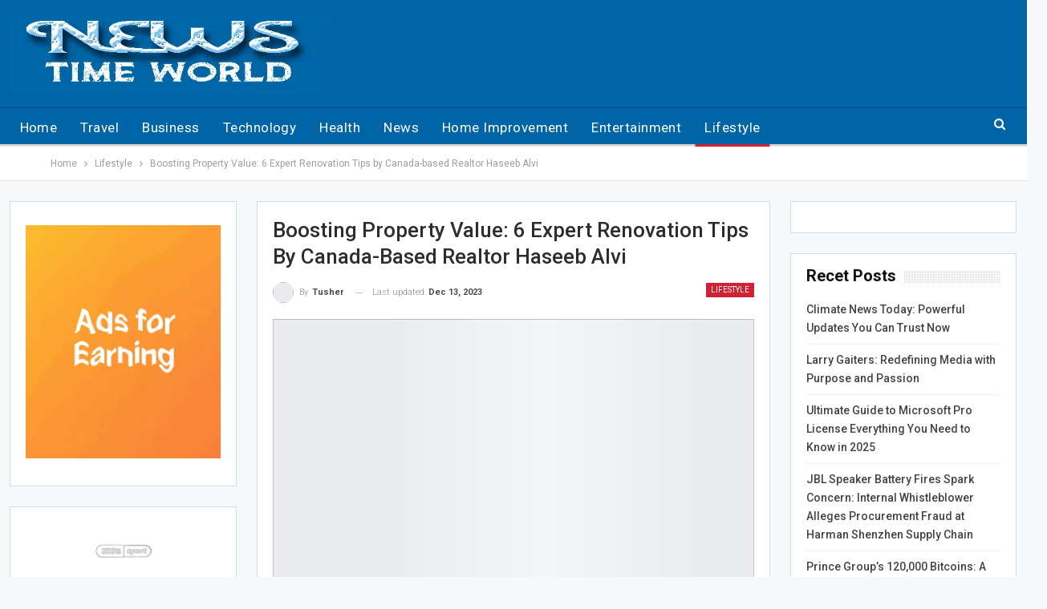

--- FILE ---
content_type: text/html; charset=UTF-8
request_url: https://www.newstimeworld.com/boosting-property-value-6-expert-renovation-tips-by-canada-based-realtor-haseeb-alvi/
body_size: 22685
content:
	<!DOCTYPE html>
		<!--[if IE 8]>
	<html class="ie ie8" lang="en-US"> <![endif]-->
	<!--[if IE 9]>
	<html class="ie ie9" lang="en-US"> <![endif]-->
	<!--[if gt IE 9]><!-->
<html lang="en-US"> <!--<![endif]-->
	<head>
	    <meta name="7searchppc" content="6f6b9668feed4cacf0b3321d5a43eaad"/>

<script async src="https://www.googletagmanager.com/gtag/js?id=G-XVQVMJZXPT"></script>
<script>
  window.dataLayer = window.dataLayer || [];
  function gtag(){dataLayer.push(arguments);}
  gtag('js', new Date());

  gtag('config', 'G-XVQVMJZXPT');
</script>

<meta name='admaven-placement' content=BqjwFrjC7>

				<meta charset="UTF-8">
		<meta http-equiv="X-UA-Compatible" content="IE=edge">
		<meta name="viewport" content="width=device-width, initial-scale=1.0">
		<link rel="pingback" href="https://www.newstimeworld.com/xmlrpc.php"/>

		<meta name='robots' content='index, follow, max-image-preview:large, max-snippet:-1, max-video-preview:-1' />

	<!-- This site is optimized with the Yoast SEO Premium plugin v25.6 (Yoast SEO v26.6) - https://yoast.com/wordpress/plugins/seo/ -->
	<title>Boosting Property Value: 6 Expert Renovation Tips by Canada-based Realtor Haseeb Alvi - News Time World</title>
	<meta name="description" content="The latest, trusted breaking news, science, tech, health, sports, fashion, politics, travels, pet, real estate from The newstimeworld.com" />
	<link rel="canonical" href="https://www.newstimeworld.com/boosting-property-value-6-expert-renovation-tips-by-canada-based-realtor-haseeb-alvi/" />
	<meta property="og:locale" content="en_US" />
	<meta property="og:type" content="article" />
	<meta property="og:title" content="Boosting Property Value: 6 Expert Renovation Tips by Canada-based Realtor Haseeb Alvi" />
	<meta property="og:description" content="The latest, trusted breaking news, science, tech, health, sports, fashion, politics, travels, pet, real estate from The newstimeworld.com" />
	<meta property="og:url" content="https://www.newstimeworld.com/boosting-property-value-6-expert-renovation-tips-by-canada-based-realtor-haseeb-alvi/" />
	<meta property="og:site_name" content="News Time World" />
	<meta property="article:published_time" content="2023-12-13T03:04:47+00:00" />
	<meta property="article:modified_time" content="2023-12-13T03:05:19+00:00" />
	<meta property="og:image" content="https://www.newstimeworld.com/wp-content/uploads/2023/12/sdfdfsdg-2023-12-12T173431.384.jpg" />
	<meta property="og:image:width" content="750" />
	<meta property="og:image:height" content="430" />
	<meta property="og:image:type" content="image/jpeg" />
	<meta name="author" content="tusher" />
	<meta name="twitter:card" content="summary_large_image" />
	<meta name="twitter:label1" content="Written by" />
	<meta name="twitter:data1" content="tusher" />
	<meta name="twitter:label2" content="Est. reading time" />
	<meta name="twitter:data2" content="3 minutes" />
	<script type="application/ld+json" class="yoast-schema-graph">{"@context":"https://schema.org","@graph":[{"@type":"Article","@id":"https://www.newstimeworld.com/boosting-property-value-6-expert-renovation-tips-by-canada-based-realtor-haseeb-alvi/#article","isPartOf":{"@id":"https://www.newstimeworld.com/boosting-property-value-6-expert-renovation-tips-by-canada-based-realtor-haseeb-alvi/"},"author":{"name":"tusher","@id":"https://www.newstimeworld.com/#/schema/person/91ae499a71c2288c1be15ff459a0bb53"},"headline":"Boosting Property Value: 6 Expert Renovation Tips by Canada-based Realtor Haseeb Alvi","datePublished":"2023-12-13T03:04:47+00:00","dateModified":"2023-12-13T03:05:19+00:00","mainEntityOfPage":{"@id":"https://www.newstimeworld.com/boosting-property-value-6-expert-renovation-tips-by-canada-based-realtor-haseeb-alvi/"},"wordCount":532,"commentCount":0,"publisher":{"@id":"https://www.newstimeworld.com/#organization"},"image":{"@id":"https://www.newstimeworld.com/boosting-property-value-6-expert-renovation-tips-by-canada-based-realtor-haseeb-alvi/#primaryimage"},"thumbnailUrl":"https://www.newstimeworld.com/wp-content/uploads/2023/12/sdfdfsdg-2023-12-12T173431.384.jpg","keywords":["YouTube"],"articleSection":["Lifestyle"],"inLanguage":"en-US","potentialAction":[{"@type":"CommentAction","name":"Comment","target":["https://www.newstimeworld.com/boosting-property-value-6-expert-renovation-tips-by-canada-based-realtor-haseeb-alvi/#respond"]}]},{"@type":"WebPage","@id":"https://www.newstimeworld.com/boosting-property-value-6-expert-renovation-tips-by-canada-based-realtor-haseeb-alvi/","url":"https://www.newstimeworld.com/boosting-property-value-6-expert-renovation-tips-by-canada-based-realtor-haseeb-alvi/","name":"Boosting Property Value: 6 Expert Renovation Tips by Canada-based Realtor Haseeb Alvi - News Time World","isPartOf":{"@id":"https://www.newstimeworld.com/#website"},"primaryImageOfPage":{"@id":"https://www.newstimeworld.com/boosting-property-value-6-expert-renovation-tips-by-canada-based-realtor-haseeb-alvi/#primaryimage"},"image":{"@id":"https://www.newstimeworld.com/boosting-property-value-6-expert-renovation-tips-by-canada-based-realtor-haseeb-alvi/#primaryimage"},"thumbnailUrl":"https://www.newstimeworld.com/wp-content/uploads/2023/12/sdfdfsdg-2023-12-12T173431.384.jpg","datePublished":"2023-12-13T03:04:47+00:00","dateModified":"2023-12-13T03:05:19+00:00","description":"The latest, trusted breaking news, science, tech, health, sports, fashion, politics, travels, pet, real estate from The newstimeworld.com","breadcrumb":{"@id":"https://www.newstimeworld.com/boosting-property-value-6-expert-renovation-tips-by-canada-based-realtor-haseeb-alvi/#breadcrumb"},"inLanguage":"en-US","potentialAction":[{"@type":"ReadAction","target":["https://www.newstimeworld.com/boosting-property-value-6-expert-renovation-tips-by-canada-based-realtor-haseeb-alvi/"]}]},{"@type":"ImageObject","inLanguage":"en-US","@id":"https://www.newstimeworld.com/boosting-property-value-6-expert-renovation-tips-by-canada-based-realtor-haseeb-alvi/#primaryimage","url":"https://www.newstimeworld.com/wp-content/uploads/2023/12/sdfdfsdg-2023-12-12T173431.384.jpg","contentUrl":"https://www.newstimeworld.com/wp-content/uploads/2023/12/sdfdfsdg-2023-12-12T173431.384.jpg","width":750,"height":430},{"@type":"BreadcrumbList","@id":"https://www.newstimeworld.com/boosting-property-value-6-expert-renovation-tips-by-canada-based-realtor-haseeb-alvi/#breadcrumb","itemListElement":[{"@type":"ListItem","position":1,"name":"Home","item":"https://www.newstimeworld.com/"},{"@type":"ListItem","position":2,"name":"Boosting Property Value: 6 Expert Renovation Tips by Canada-based Realtor Haseeb Alvi"}]},{"@type":"WebSite","@id":"https://www.newstimeworld.com/#website","url":"https://www.newstimeworld.com/","name":"News Time World","description":"News Time World - Your Words","publisher":{"@id":"https://www.newstimeworld.com/#organization"},"potentialAction":[{"@type":"SearchAction","target":{"@type":"EntryPoint","urlTemplate":"https://www.newstimeworld.com/?s={search_term_string}"},"query-input":{"@type":"PropertyValueSpecification","valueRequired":true,"valueName":"search_term_string"}}],"inLanguage":"en-US"},{"@type":"Organization","@id":"https://www.newstimeworld.com/#organization","name":"news time world","url":"https://www.newstimeworld.com/","logo":{"@type":"ImageObject","inLanguage":"en-US","@id":"https://www.newstimeworld.com/#/schema/logo/image/","url":"","contentUrl":"","caption":"news time world"},"image":{"@id":"https://www.newstimeworld.com/#/schema/logo/image/"}},{"@type":"Person","@id":"https://www.newstimeworld.com/#/schema/person/91ae499a71c2288c1be15ff459a0bb53","name":"tusher","image":{"@type":"ImageObject","inLanguage":"en-US","@id":"https://www.newstimeworld.com/#/schema/person/image/","url":"https://secure.gravatar.com/avatar/3e1026614f74528c29a0ecc9ea588f523642d8f7e601b520fc6e5b25c4506b2f?s=96&d=mm&r=g","contentUrl":"https://secure.gravatar.com/avatar/3e1026614f74528c29a0ecc9ea588f523642d8f7e601b520fc6e5b25c4506b2f?s=96&d=mm&r=g","caption":"tusher"},"url":"https://www.newstimeworld.com/author/tusher/"}]}</script>
	<!-- / Yoast SEO Premium plugin. -->


<link rel='dns-prefetch' href='//fonts.googleapis.com' />
<link rel="alternate" title="oEmbed (JSON)" type="application/json+oembed" href="https://www.newstimeworld.com/wp-json/oembed/1.0/embed?url=https%3A%2F%2Fwww.newstimeworld.com%2Fboosting-property-value-6-expert-renovation-tips-by-canada-based-realtor-haseeb-alvi%2F" />
<link rel="alternate" title="oEmbed (XML)" type="text/xml+oembed" href="https://www.newstimeworld.com/wp-json/oembed/1.0/embed?url=https%3A%2F%2Fwww.newstimeworld.com%2Fboosting-property-value-6-expert-renovation-tips-by-canada-based-realtor-haseeb-alvi%2F&#038;format=xml" />
<style id='wp-img-auto-sizes-contain-inline-css' type='text/css'>
img:is([sizes=auto i],[sizes^="auto," i]){contain-intrinsic-size:3000px 1500px}
/*# sourceURL=wp-img-auto-sizes-contain-inline-css */
</style>
<style id='wp-block-library-inline-css' type='text/css'>
:root{--wp-block-synced-color:#7a00df;--wp-block-synced-color--rgb:122,0,223;--wp-bound-block-color:var(--wp-block-synced-color);--wp-editor-canvas-background:#ddd;--wp-admin-theme-color:#007cba;--wp-admin-theme-color--rgb:0,124,186;--wp-admin-theme-color-darker-10:#006ba1;--wp-admin-theme-color-darker-10--rgb:0,107,160.5;--wp-admin-theme-color-darker-20:#005a87;--wp-admin-theme-color-darker-20--rgb:0,90,135;--wp-admin-border-width-focus:2px}@media (min-resolution:192dpi){:root{--wp-admin-border-width-focus:1.5px}}.wp-element-button{cursor:pointer}:root .has-very-light-gray-background-color{background-color:#eee}:root .has-very-dark-gray-background-color{background-color:#313131}:root .has-very-light-gray-color{color:#eee}:root .has-very-dark-gray-color{color:#313131}:root .has-vivid-green-cyan-to-vivid-cyan-blue-gradient-background{background:linear-gradient(135deg,#00d084,#0693e3)}:root .has-purple-crush-gradient-background{background:linear-gradient(135deg,#34e2e4,#4721fb 50%,#ab1dfe)}:root .has-hazy-dawn-gradient-background{background:linear-gradient(135deg,#faaca8,#dad0ec)}:root .has-subdued-olive-gradient-background{background:linear-gradient(135deg,#fafae1,#67a671)}:root .has-atomic-cream-gradient-background{background:linear-gradient(135deg,#fdd79a,#004a59)}:root .has-nightshade-gradient-background{background:linear-gradient(135deg,#330968,#31cdcf)}:root .has-midnight-gradient-background{background:linear-gradient(135deg,#020381,#2874fc)}:root{--wp--preset--font-size--normal:16px;--wp--preset--font-size--huge:42px}.has-regular-font-size{font-size:1em}.has-larger-font-size{font-size:2.625em}.has-normal-font-size{font-size:var(--wp--preset--font-size--normal)}.has-huge-font-size{font-size:var(--wp--preset--font-size--huge)}.has-text-align-center{text-align:center}.has-text-align-left{text-align:left}.has-text-align-right{text-align:right}.has-fit-text{white-space:nowrap!important}#end-resizable-editor-section{display:none}.aligncenter{clear:both}.items-justified-left{justify-content:flex-start}.items-justified-center{justify-content:center}.items-justified-right{justify-content:flex-end}.items-justified-space-between{justify-content:space-between}.screen-reader-text{border:0;clip-path:inset(50%);height:1px;margin:-1px;overflow:hidden;padding:0;position:absolute;width:1px;word-wrap:normal!important}.screen-reader-text:focus{background-color:#ddd;clip-path:none;color:#444;display:block;font-size:1em;height:auto;left:5px;line-height:normal;padding:15px 23px 14px;text-decoration:none;top:5px;width:auto;z-index:100000}html :where(.has-border-color){border-style:solid}html :where([style*=border-top-color]){border-top-style:solid}html :where([style*=border-right-color]){border-right-style:solid}html :where([style*=border-bottom-color]){border-bottom-style:solid}html :where([style*=border-left-color]){border-left-style:solid}html :where([style*=border-width]){border-style:solid}html :where([style*=border-top-width]){border-top-style:solid}html :where([style*=border-right-width]){border-right-style:solid}html :where([style*=border-bottom-width]){border-bottom-style:solid}html :where([style*=border-left-width]){border-left-style:solid}html :where(img[class*=wp-image-]){height:auto;max-width:100%}:where(figure){margin:0 0 1em}html :where(.is-position-sticky){--wp-admin--admin-bar--position-offset:var(--wp-admin--admin-bar--height,0px)}@media screen and (max-width:600px){html :where(.is-position-sticky){--wp-admin--admin-bar--position-offset:0px}}

/*# sourceURL=wp-block-library-inline-css */
</style><style id='global-styles-inline-css' type='text/css'>
:root{--wp--preset--aspect-ratio--square: 1;--wp--preset--aspect-ratio--4-3: 4/3;--wp--preset--aspect-ratio--3-4: 3/4;--wp--preset--aspect-ratio--3-2: 3/2;--wp--preset--aspect-ratio--2-3: 2/3;--wp--preset--aspect-ratio--16-9: 16/9;--wp--preset--aspect-ratio--9-16: 9/16;--wp--preset--color--black: #000000;--wp--preset--color--cyan-bluish-gray: #abb8c3;--wp--preset--color--white: #ffffff;--wp--preset--color--pale-pink: #f78da7;--wp--preset--color--vivid-red: #cf2e2e;--wp--preset--color--luminous-vivid-orange: #ff6900;--wp--preset--color--luminous-vivid-amber: #fcb900;--wp--preset--color--light-green-cyan: #7bdcb5;--wp--preset--color--vivid-green-cyan: #00d084;--wp--preset--color--pale-cyan-blue: #8ed1fc;--wp--preset--color--vivid-cyan-blue: #0693e3;--wp--preset--color--vivid-purple: #9b51e0;--wp--preset--gradient--vivid-cyan-blue-to-vivid-purple: linear-gradient(135deg,rgb(6,147,227) 0%,rgb(155,81,224) 100%);--wp--preset--gradient--light-green-cyan-to-vivid-green-cyan: linear-gradient(135deg,rgb(122,220,180) 0%,rgb(0,208,130) 100%);--wp--preset--gradient--luminous-vivid-amber-to-luminous-vivid-orange: linear-gradient(135deg,rgb(252,185,0) 0%,rgb(255,105,0) 100%);--wp--preset--gradient--luminous-vivid-orange-to-vivid-red: linear-gradient(135deg,rgb(255,105,0) 0%,rgb(207,46,46) 100%);--wp--preset--gradient--very-light-gray-to-cyan-bluish-gray: linear-gradient(135deg,rgb(238,238,238) 0%,rgb(169,184,195) 100%);--wp--preset--gradient--cool-to-warm-spectrum: linear-gradient(135deg,rgb(74,234,220) 0%,rgb(151,120,209) 20%,rgb(207,42,186) 40%,rgb(238,44,130) 60%,rgb(251,105,98) 80%,rgb(254,248,76) 100%);--wp--preset--gradient--blush-light-purple: linear-gradient(135deg,rgb(255,206,236) 0%,rgb(152,150,240) 100%);--wp--preset--gradient--blush-bordeaux: linear-gradient(135deg,rgb(254,205,165) 0%,rgb(254,45,45) 50%,rgb(107,0,62) 100%);--wp--preset--gradient--luminous-dusk: linear-gradient(135deg,rgb(255,203,112) 0%,rgb(199,81,192) 50%,rgb(65,88,208) 100%);--wp--preset--gradient--pale-ocean: linear-gradient(135deg,rgb(255,245,203) 0%,rgb(182,227,212) 50%,rgb(51,167,181) 100%);--wp--preset--gradient--electric-grass: linear-gradient(135deg,rgb(202,248,128) 0%,rgb(113,206,126) 100%);--wp--preset--gradient--midnight: linear-gradient(135deg,rgb(2,3,129) 0%,rgb(40,116,252) 100%);--wp--preset--font-size--small: 13px;--wp--preset--font-size--medium: 20px;--wp--preset--font-size--large: 36px;--wp--preset--font-size--x-large: 42px;--wp--preset--spacing--20: 0.44rem;--wp--preset--spacing--30: 0.67rem;--wp--preset--spacing--40: 1rem;--wp--preset--spacing--50: 1.5rem;--wp--preset--spacing--60: 2.25rem;--wp--preset--spacing--70: 3.38rem;--wp--preset--spacing--80: 5.06rem;--wp--preset--shadow--natural: 6px 6px 9px rgba(0, 0, 0, 0.2);--wp--preset--shadow--deep: 12px 12px 50px rgba(0, 0, 0, 0.4);--wp--preset--shadow--sharp: 6px 6px 0px rgba(0, 0, 0, 0.2);--wp--preset--shadow--outlined: 6px 6px 0px -3px rgb(255, 255, 255), 6px 6px rgb(0, 0, 0);--wp--preset--shadow--crisp: 6px 6px 0px rgb(0, 0, 0);}:where(.is-layout-flex){gap: 0.5em;}:where(.is-layout-grid){gap: 0.5em;}body .is-layout-flex{display: flex;}.is-layout-flex{flex-wrap: wrap;align-items: center;}.is-layout-flex > :is(*, div){margin: 0;}body .is-layout-grid{display: grid;}.is-layout-grid > :is(*, div){margin: 0;}:where(.wp-block-columns.is-layout-flex){gap: 2em;}:where(.wp-block-columns.is-layout-grid){gap: 2em;}:where(.wp-block-post-template.is-layout-flex){gap: 1.25em;}:where(.wp-block-post-template.is-layout-grid){gap: 1.25em;}.has-black-color{color: var(--wp--preset--color--black) !important;}.has-cyan-bluish-gray-color{color: var(--wp--preset--color--cyan-bluish-gray) !important;}.has-white-color{color: var(--wp--preset--color--white) !important;}.has-pale-pink-color{color: var(--wp--preset--color--pale-pink) !important;}.has-vivid-red-color{color: var(--wp--preset--color--vivid-red) !important;}.has-luminous-vivid-orange-color{color: var(--wp--preset--color--luminous-vivid-orange) !important;}.has-luminous-vivid-amber-color{color: var(--wp--preset--color--luminous-vivid-amber) !important;}.has-light-green-cyan-color{color: var(--wp--preset--color--light-green-cyan) !important;}.has-vivid-green-cyan-color{color: var(--wp--preset--color--vivid-green-cyan) !important;}.has-pale-cyan-blue-color{color: var(--wp--preset--color--pale-cyan-blue) !important;}.has-vivid-cyan-blue-color{color: var(--wp--preset--color--vivid-cyan-blue) !important;}.has-vivid-purple-color{color: var(--wp--preset--color--vivid-purple) !important;}.has-black-background-color{background-color: var(--wp--preset--color--black) !important;}.has-cyan-bluish-gray-background-color{background-color: var(--wp--preset--color--cyan-bluish-gray) !important;}.has-white-background-color{background-color: var(--wp--preset--color--white) !important;}.has-pale-pink-background-color{background-color: var(--wp--preset--color--pale-pink) !important;}.has-vivid-red-background-color{background-color: var(--wp--preset--color--vivid-red) !important;}.has-luminous-vivid-orange-background-color{background-color: var(--wp--preset--color--luminous-vivid-orange) !important;}.has-luminous-vivid-amber-background-color{background-color: var(--wp--preset--color--luminous-vivid-amber) !important;}.has-light-green-cyan-background-color{background-color: var(--wp--preset--color--light-green-cyan) !important;}.has-vivid-green-cyan-background-color{background-color: var(--wp--preset--color--vivid-green-cyan) !important;}.has-pale-cyan-blue-background-color{background-color: var(--wp--preset--color--pale-cyan-blue) !important;}.has-vivid-cyan-blue-background-color{background-color: var(--wp--preset--color--vivid-cyan-blue) !important;}.has-vivid-purple-background-color{background-color: var(--wp--preset--color--vivid-purple) !important;}.has-black-border-color{border-color: var(--wp--preset--color--black) !important;}.has-cyan-bluish-gray-border-color{border-color: var(--wp--preset--color--cyan-bluish-gray) !important;}.has-white-border-color{border-color: var(--wp--preset--color--white) !important;}.has-pale-pink-border-color{border-color: var(--wp--preset--color--pale-pink) !important;}.has-vivid-red-border-color{border-color: var(--wp--preset--color--vivid-red) !important;}.has-luminous-vivid-orange-border-color{border-color: var(--wp--preset--color--luminous-vivid-orange) !important;}.has-luminous-vivid-amber-border-color{border-color: var(--wp--preset--color--luminous-vivid-amber) !important;}.has-light-green-cyan-border-color{border-color: var(--wp--preset--color--light-green-cyan) !important;}.has-vivid-green-cyan-border-color{border-color: var(--wp--preset--color--vivid-green-cyan) !important;}.has-pale-cyan-blue-border-color{border-color: var(--wp--preset--color--pale-cyan-blue) !important;}.has-vivid-cyan-blue-border-color{border-color: var(--wp--preset--color--vivid-cyan-blue) !important;}.has-vivid-purple-border-color{border-color: var(--wp--preset--color--vivid-purple) !important;}.has-vivid-cyan-blue-to-vivid-purple-gradient-background{background: var(--wp--preset--gradient--vivid-cyan-blue-to-vivid-purple) !important;}.has-light-green-cyan-to-vivid-green-cyan-gradient-background{background: var(--wp--preset--gradient--light-green-cyan-to-vivid-green-cyan) !important;}.has-luminous-vivid-amber-to-luminous-vivid-orange-gradient-background{background: var(--wp--preset--gradient--luminous-vivid-amber-to-luminous-vivid-orange) !important;}.has-luminous-vivid-orange-to-vivid-red-gradient-background{background: var(--wp--preset--gradient--luminous-vivid-orange-to-vivid-red) !important;}.has-very-light-gray-to-cyan-bluish-gray-gradient-background{background: var(--wp--preset--gradient--very-light-gray-to-cyan-bluish-gray) !important;}.has-cool-to-warm-spectrum-gradient-background{background: var(--wp--preset--gradient--cool-to-warm-spectrum) !important;}.has-blush-light-purple-gradient-background{background: var(--wp--preset--gradient--blush-light-purple) !important;}.has-blush-bordeaux-gradient-background{background: var(--wp--preset--gradient--blush-bordeaux) !important;}.has-luminous-dusk-gradient-background{background: var(--wp--preset--gradient--luminous-dusk) !important;}.has-pale-ocean-gradient-background{background: var(--wp--preset--gradient--pale-ocean) !important;}.has-electric-grass-gradient-background{background: var(--wp--preset--gradient--electric-grass) !important;}.has-midnight-gradient-background{background: var(--wp--preset--gradient--midnight) !important;}.has-small-font-size{font-size: var(--wp--preset--font-size--small) !important;}.has-medium-font-size{font-size: var(--wp--preset--font-size--medium) !important;}.has-large-font-size{font-size: var(--wp--preset--font-size--large) !important;}.has-x-large-font-size{font-size: var(--wp--preset--font-size--x-large) !important;}
/*# sourceURL=global-styles-inline-css */
</style>

<style id='classic-theme-styles-inline-css' type='text/css'>
/*! This file is auto-generated */
.wp-block-button__link{color:#fff;background-color:#32373c;border-radius:9999px;box-shadow:none;text-decoration:none;padding:calc(.667em + 2px) calc(1.333em + 2px);font-size:1.125em}.wp-block-file__button{background:#32373c;color:#fff;text-decoration:none}
/*# sourceURL=/wp-includes/css/classic-themes.min.css */
</style>
<link rel='stylesheet' id='better-framework-main-fonts-css' href='https://fonts.googleapis.com/css?family=Roboto:400,300,500,400italic,700&#038;display=swap' type='text/css' media='all' />
<script type="text/javascript" src="https://www.newstimeworld.com/wp-includes/js/jquery/jquery.min.js?ver=3.7.1" id="jquery-core-js"></script>
<script type="text/javascript" src="https://www.newstimeworld.com/wp-includes/js/jquery/jquery-migrate.min.js?ver=3.4.1" id="jquery-migrate-js"></script>
<link rel="EditURI" type="application/rsd+xml" title="RSD" href="https://www.newstimeworld.com/xmlrpc.php?rsd" />
<meta name="generator" content="WordPress 6.9" />
<meta name="generator" content="Powered by WPBakery Page Builder - drag and drop page builder for WordPress."/>
<script type="application/ld+json">{
    "@context": "http://schema.org/",
    "@type": "Organization",
    "@id": "#organization",
    "logo": {
        "@type": "ImageObject",
        "url": "https://www.newstimeworld.com/wp-content/uploads/2021/10/logo-f.jpg"
    },
    "url": "https://www.newstimeworld.com/",
    "name": "News Time World",
    "description": "News Time World - Your Words"
}</script>
<script type="application/ld+json">{
    "@context": "http://schema.org/",
    "@type": "WebSite",
    "name": "News Time World",
    "alternateName": "News Time World - Your Words",
    "url": "https://www.newstimeworld.com/"
}</script>
<script type="application/ld+json">{
    "@context": "http://schema.org/",
    "@type": "BlogPosting",
    "headline": "Boosting Property Value: 6 Expert Renovation Tips by Canada-based Realtor Haseeb Alvi",
    "description": "Renovating properties isn't just a passing trend; it's a savvy strategy that can boost your financial portfolio. Whether your goal is to sell your home for a better price or to enhance its functional and aesthetic appeal, renovations can really help.",
    "datePublished": "2023-12-13",
    "dateModified": "2023-12-13",
    "author": {
        "@type": "Person",
        "@id": "#person-tusher",
        "name": "tusher"
    },
    "image": "https://www.newstimeworld.com/wp-content/uploads/2023/12/sdfdfsdg-2023-12-12T173431.384.jpg",
    "interactionStatistic": [
        {
            "@type": "InteractionCounter",
            "interactionType": "http://schema.org/CommentAction",
            "userInteractionCount": "0"
        }
    ],
    "publisher": {
        "@id": "#organization"
    },
    "mainEntityOfPage": "https://www.newstimeworld.com/boosting-property-value-6-expert-renovation-tips-by-canada-based-realtor-haseeb-alvi/"
}</script>
<link rel='stylesheet' id='bf-minifed-css-1' href='https://www.newstimeworld.com/wp-content/bs-booster-cache/3c00142c106ac719758f3009893a5713.css' type='text/css' media='all' />
<link rel='stylesheet' id='7.11.0-1768883058' href='https://www.newstimeworld.com/wp-content/bs-booster-cache/5a12c2581083622822eefc5d75fe39e5.css' type='text/css' media='all' />
<link rel="icon" href="https://www.newstimeworld.com/wp-content/uploads/2023/05/cropped-favicon-32x32.jpg" sizes="32x32" />
<link rel="icon" href="https://www.newstimeworld.com/wp-content/uploads/2023/05/cropped-favicon-192x192.jpg" sizes="192x192" />
<link rel="apple-touch-icon" href="https://www.newstimeworld.com/wp-content/uploads/2023/05/cropped-favicon-180x180.jpg" />
<meta name="msapplication-TileImage" content="https://www.newstimeworld.com/wp-content/uploads/2023/05/cropped-favicon-270x270.jpg" />
<noscript><style> .wpb_animate_when_almost_visible { opacity: 1; }</style></noscript>		
		
		<script src="https://analytics.ahrefs.com/analytics.js" data-key="+3Uk7mUL++fdvEga2WtpYQ" async></script>
		
		
		<script>
  var ahrefs_analytics_script = document.createElement('script');
  ahrefs_analytics_script.async = true;
  ahrefs_analytics_script.src = 'https://analytics.ahrefs.com/analytics.js';
  ahrefs_analytics_script.setAttribute('data-key', '+3Uk7mUL++fdvEga2WtpYQ');
  document.getElementsByTagName('head')[0].appendChild(ahrefs_analytics_script);
</script>
		
		
		
		
	</head>

<body class="wp-singular post-template-default single single-post postid-2840 single-format-standard wp-custom-logo wp-theme-publisher bs-theme bs-publisher bs-publisher-top-news active-light-box ltr close-rh page-layout-3-col page-layout-3-col-4 full-width active-sticky-sidebar main-menu-sticky-smart main-menu-stretched active-ajax-search single-prim-cat-50 single-cat-50  bs-show-ha bs-show-ha-a wpb-js-composer js-comp-ver-6.13.0 vc_responsive bs-ll-a" dir="ltr">
<!-- Your HTML content goes here -->
		<div class="main-wrap content-main-wrap">
			<header id="header" class="site-header header-style-2 full-width stretched" itemscope="itemscope" itemtype="https://schema.org/WPHeader">

				<div class="header-inner">
			<div class="content-wrap">
				<div class="container">
					<div class="row">
						<div class="row-height">
							<div class="logo-col col-xs-4">
								<div class="col-inside">
									<div id="site-branding" class="site-branding">
	<p  id="site-title" class="logo h1 img-logo">
	<a href="https://www.newstimeworld.com/" itemprop="url" rel="home">
					<img id="site-logo" src="https://www.newstimeworld.com/wp-content/uploads/2021/10/logo-f.jpg"
			     alt="newstimeworld"  />

			<span class="site-title">newstimeworld - News Time World - Your Words</span>
				</a>
</p>
</div><!-- .site-branding -->
								</div>
							</div>
															<div class="sidebar-col col-xs-8">
									<div class="col-inside">
										<aside id="sidebar" class="sidebar" role="complementary" itemscope="itemscope" itemtype="https://schema.org/WPSideBar">
											<div class="nyqfiewmuk nyqfiewmuk-pubadban nyqfiewmuk-show-desktop nyqfiewmuk-show-tablet-portrait nyqfiewmuk-show-tablet-landscape nyqfiewmuk-show-phone nyqfiewmuk-loc-header_aside_logo nyqfiewmuk-align-right nyqfiewmuk-column-1 nyqfiewmuk-clearfix no-bg-box-model"><div id="nyqfiewmuk-2130-1873599311" class="nyqfiewmuk-container nyqfiewmuk-type-custom_code " itemscope="" itemtype="https://schema.org/WPAdBlock" data-adid="2130" data-type="custom_code"><script type="text/javascript">
	atOptions = {
		'key' : '68454d479bd00ea7c7273b62881fa311',
		'format' : 'iframe',
		'height' : 90,
		'width' : 728,
		'params' : {}
	};
</script>
<script type="text/javascript" src="//www.highperformanceformat.com/68454d479bd00ea7c7273b62881fa311/invoke.js"></script></div></div>										</aside>
									</div>
								</div>
														</div>
					</div>
				</div>
			</div>
		</div>

		<div id="menu-main" class="menu main-menu-wrapper show-search-item menu-actions-btn-width-1" role="navigation" itemscope="itemscope" itemtype="https://schema.org/SiteNavigationElement">
	<div class="main-menu-inner">
		<div class="content-wrap">
			<div class="container">

				<nav class="main-menu-container">
					<ul id="main-navigation" class="main-menu menu bsm-pure clearfix">
						<li id="menu-item-1838" class="menu-item menu-item-type-custom menu-item-object-custom menu-item-home better-anim-fade menu-item-1838"><a href="https://www.newstimeworld.com/">Home</a></li>
<li id="menu-item-1837" class="menu-item menu-item-type-taxonomy menu-item-object-category menu-term-48 better-anim-fade menu-item-1837"><a href="https://www.newstimeworld.com/category/travel/">Travel</a></li>
<li id="menu-item-1830" class="menu-item menu-item-type-taxonomy menu-item-object-category menu-term-43 better-anim-fade menu-item-1830"><a href="https://www.newstimeworld.com/category/business/">Business</a></li>
<li id="menu-item-1831" class="menu-item menu-item-type-taxonomy menu-item-object-category menu-term-47 better-anim-fade menu-item-1831"><a href="https://www.newstimeworld.com/category/technology/">Technology</a></li>
<li id="menu-item-1836" class="menu-item menu-item-type-taxonomy menu-item-object-category menu-term-44 better-anim-fade menu-item-1836"><a href="https://www.newstimeworld.com/category/health/">Health</a></li>
<li id="menu-item-1832" class="menu-item menu-item-type-taxonomy menu-item-object-category menu-term-42 better-anim-fade menu-item-1832"><a href="https://www.newstimeworld.com/category/news/">News</a></li>
<li id="menu-item-1833" class="menu-item menu-item-type-taxonomy menu-item-object-category menu-term-53 better-anim-fade menu-item-1833"><a href="https://www.newstimeworld.com/category/home-improvement/">Home Improvement</a></li>
<li id="menu-item-1834" class="menu-item menu-item-type-taxonomy menu-item-object-category menu-term-65 better-anim-fade menu-item-1834"><a href="https://www.newstimeworld.com/category/entertainment/">Entertainment</a></li>
<li id="menu-item-1835" class="menu-item menu-item-type-taxonomy menu-item-object-category current-post-ancestor current-menu-parent current-post-parent menu-term-50 better-anim-fade menu-item-1835"><a href="https://www.newstimeworld.com/category/lifestyle/">Lifestyle</a></li>
					</ul><!-- #main-navigation -->
											<div class="menu-action-buttons width-1">
															<div class="search-container close">
									<span class="search-handler"><i class="fa fa-search"></i></span>

									<div class="search-box clearfix">
										<form role="search" method="get" class="search-form clearfix" action="https://www.newstimeworld.com">
	<input type="search" class="search-field"
	       placeholder="Search..."
	       value="" name="s"
	       title="Search for:"
	       autocomplete="off">
	<input type="submit" class="search-submit" value="Search">
</form><!-- .search-form -->
									</div>
								</div>
														</div>
										</nav><!-- .main-menu-container -->

			</div>
		</div>
	</div>
</div><!-- .menu -->
	</header><!-- .header -->
	<div class="rh-header clearfix dark deferred-block-exclude">
		<div class="rh-container clearfix">

			<div class="menu-container close">
				<span class="menu-handler"><span class="lines"></span></span>
			</div><!-- .menu-container -->

			<div class="logo-container rh-img-logo">
				<a href="https://www.newstimeworld.com/" itemprop="url" rel="home">
											<img src="https://www.newstimeworld.com/wp-content/uploads/2021/10/logo-f.jpg"
						     alt="News Time World"  />				</a>
			</div><!-- .logo-container -->
		</div><!-- .rh-container -->
	</div><!-- .rh-header -->
<nav role="navigation" aria-label="Breadcrumbs" class="bf-breadcrumb clearfix bc-top-style"><div class="container bf-breadcrumb-container"><ul class="bf-breadcrumb-items" itemscope itemtype="http://schema.org/BreadcrumbList"><meta name="numberOfItems" content="3" /><meta name="itemListOrder" content="Ascending" /><li itemprop="itemListElement" itemscope itemtype="http://schema.org/ListItem" class="bf-breadcrumb-item bf-breadcrumb-begin"><a itemprop="item" href="https://www.newstimeworld.com" rel="home"><span itemprop="name">Home</span></a><meta itemprop="position" content="1" /></li><li itemprop="itemListElement" itemscope itemtype="http://schema.org/ListItem" class="bf-breadcrumb-item"><a itemprop="item" href="https://www.newstimeworld.com/category/lifestyle/" ><span itemprop="name">Lifestyle</span></a><meta itemprop="position" content="2" /></li><li itemprop="itemListElement" itemscope itemtype="http://schema.org/ListItem" class="bf-breadcrumb-item bf-breadcrumb-end"><span itemprop="name">Boosting Property Value: 6 Expert Renovation Tips by Canada-based Realtor Haseeb Alvi</span><meta itemprop="item" content="https://www.newstimeworld.com/boosting-property-value-6-expert-renovation-tips-by-canada-based-realtor-haseeb-alvi/"/><meta itemprop="position" content="3" /></li></ul></div></nav><div class="content-wrap">
		<main id="content" class="content-container">

		<div class="container layout-3-col layout-3-col-4 container layout-bc-before post-template-1">
			<div class="row main-section">
										<div class="col-sm-7 content-column">
								<div class="single-container">
		<article id="post-2840" class="post-2840 post type-post status-publish format-standard has-post-thumbnail  category-lifestyle tag-youtube single-post-content has-thumbnail">
						<div class="post-header post-tp-1-header">
									<h1 class="single-post-title">
						<span class="post-title" itemprop="headline">Boosting Property Value: 6 Expert Renovation Tips by Canada-based Realtor Haseeb Alvi</span></h1>
										<div class="post-meta-wrap clearfix">
						<div class="term-badges "><span class="term-badge term-50"><a href="https://www.newstimeworld.com/category/lifestyle/">Lifestyle</a></span></div><div class="post-meta single-post-meta">
			<a href="https://www.newstimeworld.com/author/tusher/"
		   title="Browse Author Articles"
		   class="post-author-a post-author-avatar">
			<img alt=''  data-src='https://secure.gravatar.com/avatar/3e1026614f74528c29a0ecc9ea588f523642d8f7e601b520fc6e5b25c4506b2f?s=26&d=mm&r=g' class='avatar avatar-26 photo avatar-default' height='26' width='26' /><span class="post-author-name">By <b>tusher</b></span>		</a>
					<span class="time"><time class="post-published updated"
			                         datetime="2023-12-13T03:05:19+00:00">Last updated <b>Dec 13, 2023</b></time></span>
			</div>
					</div>
									<div class="single-featured">
					<a class="post-thumbnail open-lightbox" href="https://www.newstimeworld.com/wp-content/uploads/2023/12/sdfdfsdg-2023-12-12T173431.384.jpg"><img  width="750" height="430" alt="" data-src="https://www.newstimeworld.com/wp-content/uploads/2023/12/sdfdfsdg-2023-12-12T173431.384.jpg">						</a>
										</div>
			</div>
					<div class="post-share single-post-share top-share clearfix style-4">
			<div class="post-share-btn-group">
				<span class="views post-share-btn post-share-btn-views rank-default" data-bpv-post="2840"><i class="bf-icon  fa fa-eye"></i> <b class="number">110</b></span>			</div>
						<div class="share-handler-wrap ">
				<span class="share-handler post-share-btn rank-default">
					<i class="bf-icon  fa fa-share-alt"></i>						<b class="text">Share</b>
										</span>
				<span class="social-item facebook"><a href="https://www.facebook.com/sharer.php?u=https%3A%2F%2Fwww.newstimeworld.com%2Fboosting-property-value-6-expert-renovation-tips-by-canada-based-realtor-haseeb-alvi%2F" target="_blank" rel="nofollow noreferrer" class="bs-button-el" onclick="window.open(this.href, 'share-facebook','left=50,top=50,width=600,height=320,toolbar=0'); return false;"><span class="icon"><i class="bf-icon fa fa-facebook"></i></span></a></span><span class="social-item twitter"><a href="https://twitter.com/share?text=Boosting Property Value: 6 Expert Renovation Tips by Canada-based Realtor Haseeb Alvi&url=https%3A%2F%2Fwww.newstimeworld.com%2Fboosting-property-value-6-expert-renovation-tips-by-canada-based-realtor-haseeb-alvi%2F" target="_blank" rel="nofollow noreferrer" class="bs-button-el" onclick="window.open(this.href, 'share-twitter','left=50,top=50,width=600,height=320,toolbar=0'); return false;"><span class="icon"><i class="bf-icon fa fa-twitter"></i></span></a></span><span class="social-item google_plus"><a href="https://plus.google.com/share?url=https%3A%2F%2Fwww.newstimeworld.com%2Fboosting-property-value-6-expert-renovation-tips-by-canada-based-realtor-haseeb-alvi%2F" target="_blank" rel="nofollow noreferrer" class="bs-button-el" onclick="window.open(this.href, 'share-google_plus','left=50,top=50,width=600,height=320,toolbar=0'); return false;"><span class="icon"><i class="bf-icon fa fa-google"></i></span></a></span><span class="social-item reddit"><a href="https://reddit.com/submit?url=https%3A%2F%2Fwww.newstimeworld.com%2Fboosting-property-value-6-expert-renovation-tips-by-canada-based-realtor-haseeb-alvi%2F&title=Boosting Property Value: 6 Expert Renovation Tips by Canada-based Realtor Haseeb Alvi" target="_blank" rel="nofollow noreferrer" class="bs-button-el" onclick="window.open(this.href, 'share-reddit','left=50,top=50,width=600,height=320,toolbar=0'); return false;"><span class="icon"><i class="bf-icon fa fa-reddit-alien"></i></span></a></span><span class="social-item whatsapp"><a href="whatsapp://send?text=Boosting Property Value: 6 Expert Renovation Tips by Canada-based Realtor Haseeb Alvi %0A%0A https%3A%2F%2Fwww.newstimeworld.com%2Fboosting-property-value-6-expert-renovation-tips-by-canada-based-realtor-haseeb-alvi%2F" target="_blank" rel="nofollow noreferrer" class="bs-button-el" onclick="window.open(this.href, 'share-whatsapp','left=50,top=50,width=600,height=320,toolbar=0'); return false;"><span class="icon"><i class="bf-icon fa fa-whatsapp"></i></span></a></span><span class="social-item pinterest"><a href="https://pinterest.com/pin/create/button/?url=https%3A%2F%2Fwww.newstimeworld.com%2Fboosting-property-value-6-expert-renovation-tips-by-canada-based-realtor-haseeb-alvi%2F&media=https://www.newstimeworld.com/wp-content/uploads/2023/12/sdfdfsdg-2023-12-12T173431.384.jpg&description=Boosting Property Value: 6 Expert Renovation Tips by Canada-based Realtor Haseeb Alvi" target="_blank" rel="nofollow noreferrer" class="bs-button-el" onclick="window.open(this.href, 'share-pinterest','left=50,top=50,width=600,height=320,toolbar=0'); return false;"><span class="icon"><i class="bf-icon fa fa-pinterest"></i></span></a></span><span class="social-item email"><a href="mailto:?subject=Boosting Property Value: 6 Expert Renovation Tips by Canada-based Realtor Haseeb Alvi&body=https%3A%2F%2Fwww.newstimeworld.com%2Fboosting-property-value-6-expert-renovation-tips-by-canada-based-realtor-haseeb-alvi%2F" target="_blank" rel="nofollow noreferrer" class="bs-button-el" onclick="window.open(this.href, 'share-email','left=50,top=50,width=600,height=320,toolbar=0'); return false;"><span class="icon"><i class="bf-icon fa fa-envelope-open"></i></span></a></span></div>		</div>
					<div class="entry-content clearfix single-post-content">
				<div class="continue-reading-content close"><div class="nyqfiewmuk nyqfiewmuk-post-top nyqfiewmuk-float-center nyqfiewmuk-align-center nyqfiewmuk-column-1 nyqfiewmuk-clearfix no-bg-box-model"><div id="nyqfiewmuk-5015-1860544538" class="nyqfiewmuk-container nyqfiewmuk-type-custom_code " itemscope="" itemtype="https://schema.org/WPAdBlock" data-adid="5015" data-type="custom_code"><script>(function(s){s.dataset.zone='10203136',s.src='https://gizokraijaw.net/vignette.min.js'})([document.documentElement, document.body].filter(Boolean).pop().appendChild(document.createElement('script')))</script></div></div><p><span style="font-weight: 400">Renovating properties isn&#8217;t just a passing trend; it&#8217;s a savvy strategy that can boost your financial portfolio. Whether your goal is to sell your home for a better price or to enhance its functional and aesthetic appeal, renovations can really help. That&#8217;s where </span><a href="https://www.facebook.com/haseeb.alvi?mibextid=ZbWKwL"><span style="font-weight: 400">Haseeb Alvi</span></a><span style="font-weight: 400"> comes in &#8211; he&#8217;s a successful realtor who emphasizes the value of elevating properties.</span></p>
 <p><span style="font-weight: 400">Haseeb’s story is truly inspiring. As an immigrant hailing from Pakistan, navigating the intricate Canadian market was not easy for him. Yet, he persisted tirelessly and etched his name as a luminary in both the real estate and technology industries.</span></p>
 <p><span style="font-weight: 400">Serving at the helm of the TechSource franchise, Haseeb adeptly navigated the ever-changing tech world. In parallel, he assumed the role of a trusted real estate agent, extending assistance to individuals in pursuit of their dream homes. He&#8217;s even gotten into developing properties, turning ideas into tangible realities.</span></p>
 <p><span style="font-weight: 400">With such a diverse career and wealth of expertise, Haseeb brings a fresh perspective to the table, helping his customers with A-class consultations. Among other things, renovation is one aspect that Haseeb is well-versed in.</span></p>
 <p><span style="font-weight: 400">He rightly believes that fixing up your place can give you more than just resources. Beyond the financial aspect, it adds an aesthetic and functional dimension to living spaces, rendering them more appealing to prospective buyers or tenants. Whether it&#8217;s updating your kitchen, giving your bathroom a fresh look, or making your yard prettier, these changes can make life better.</span></p>
 <h2><b>Six Simple Tips from Haseeb Alvi for Making Your Place Worth More</b></h2>
<div class="nyqfiewmuk nyqfiewmuk-post-middle nyqfiewmuk-float-center nyqfiewmuk-align-center nyqfiewmuk-column-1 nyqfiewmuk-clearfix no-bg-box-model"><div id="nyqfiewmuk-4991-476875848" class="nyqfiewmuk-container nyqfiewmuk-type-custom_code " itemscope="" itemtype="https://schema.org/WPAdBlock" data-adid="4991" data-type="custom_code"><script async="async" data-cfasync="false" src="//pl27971468.effectivegatecpm.com/1cb62b2c56c9524a18699c1844d4285d/invoke.js"></script>
<div id="container-1cb62b2c56c9524a18699c1844d4285d"></div></div></div> <p><span style="font-weight: 400">After reviewing Haseeb&#8217;s social media, we found his top renovation tips for maximum output. Here they are:</span><b></b></p>
 <ul>
<li><b>Completion is Key:</b><span style="font-weight: 400"> Before starting big projects, make sure the rooms you have are finished. Places that look half-done can scare buyers away.</span></li>
<li><b>Modernize Your Kitchen: </b><span style="font-weight: 400">Elevate the heart of your home by investing in modern kitchen fixtures such as countertops and cabinetry, ensuring both style and functionality.</span></li>
<li><b>Use Energy-Efficient Appliances:</b><span style="font-weight: 400"> Opt for energy-saving appliances, aligning with environmental consciousness and cost-efficiency. Property hunters are becoming more interested in these factors nowadays.</span></li>
<li><b>Revamp Your Bathroom:</b><span style="font-weight: 400"> Bathrooms are key. Get new things like new sinks and tiles to make them shine. Give a spa-like feeling to your future buyers.</span></li>
<li><b>Aesthetic Enhancements:</b><span style="font-weight: 400"> Fresh paint and new floors can breathe new life into your property, creating an inviting atmosphere. Use colors that have universal appeal.</span></li>
<li><b>Fix Up Your Yard: </b><span style="font-weight: 400">First impressions matter, and the exterior of your place sets the stage. Invest in landscaping and outdoor facilities to welcome potential buyers warmly.</span></li>
</ul>
 <h2><b>The Bottom Line</b></h2>
 <p><span style="font-weight: 400">Today, real estate is a competitive industry because properties are in demand. That is why renovations can set your place apart.</span></p>
 <p><span style="font-weight: 400">With help from experts like Haseeb Alvi, renovations aren&#8217;t just about making things look nice – they&#8217;re investments that can make your place more valuable. Whether you&#8217;ve owned property before or not, take these simple tips to heart. They&#8217;ll help you create a better, more valuable place that everyone will love.</span></p>
 <p><span style="font-weight: 400">Looking for more real estate wisdom? Reach out to Haseeb on </span><a href="https://www.youtube.com/@haseebalvi6979/featured"><span style="font-weight: 400">YouTube</span></a><span style="font-weight: 400">, </span><a href="https://www.instagram.com/gtarealtorhaseeb/?utm_source=qr&amp;igshid=ZDc4ODBmNjlmNQ%3D%3D"><span style="font-weight: 400">Instagram</span></a><span style="font-weight: 400">, and </span><a href="https://www.linkedin.com/in/haseeb-alvi-20aa6b180"><span style="font-weight: 400">LinkedIn</span></a><span style="font-weight: 400">.</span></p>
<p>&nbsp;</p> </div><div class="continue-reading-container"><a href="#" class="continue-reading-btn btn">Continue Reading</a></div><div class="nyqfiewmuk nyqfiewmuk-post-bottom nyqfiewmuk-float-center nyqfiewmuk-align-center nyqfiewmuk-column-1 nyqfiewmuk-clearfix no-bg-box-model"><div id="nyqfiewmuk-5036-2021870273" class="nyqfiewmuk-container nyqfiewmuk-type-custom_code " itemscope="" itemtype="https://schema.org/WPAdBlock" data-adid="5036" data-type="custom_code"><ins style="width: 300px;height:250px" data-width="300" data-height="250" class="gc7bf3ed50f" data-domain="//data527.click" data-affquery="/f2dedb7c7f84e02c8d46/c7bf3ed50f/?placementName=Advertica1"><script src="//data527.click/js/responsive.js" async></script></ins></div></div>			</div>

					<div class="entry-terms post-tags clearfix style-9">
		<span class="terms-label"><i class="fa fa-tags"></i></span>
		<a href="https://www.newstimeworld.com/tag/youtube/" rel="tag">YouTube</a>	</div>
		<div class="post-share single-post-share bottom-share clearfix style-5">
			<div class="post-share-btn-group">
				<span class="views post-share-btn post-share-btn-views rank-default" data-bpv-post="2840"><i class="bf-icon  fa fa-eye"></i> <b class="number">110</b></span>			</div>
						<div class="share-handler-wrap ">
				<span class="share-handler post-share-btn rank-default">
					<i class="bf-icon  fa fa-share-alt"></i>						<b class="text">Share</b>
										</span>
				<span class="social-item facebook"><a href="https://www.facebook.com/sharer.php?u=https%3A%2F%2Fwww.newstimeworld.com%2Fboosting-property-value-6-expert-renovation-tips-by-canada-based-realtor-haseeb-alvi%2F" target="_blank" rel="nofollow noreferrer" class="bs-button-el" onclick="window.open(this.href, 'share-facebook','left=50,top=50,width=600,height=320,toolbar=0'); return false;"><span class="icon"><i class="bf-icon fa fa-facebook"></i></span></a></span><span class="social-item twitter"><a href="https://twitter.com/share?text=Boosting Property Value: 6 Expert Renovation Tips by Canada-based Realtor Haseeb Alvi&url=https%3A%2F%2Fwww.newstimeworld.com%2Fboosting-property-value-6-expert-renovation-tips-by-canada-based-realtor-haseeb-alvi%2F" target="_blank" rel="nofollow noreferrer" class="bs-button-el" onclick="window.open(this.href, 'share-twitter','left=50,top=50,width=600,height=320,toolbar=0'); return false;"><span class="icon"><i class="bf-icon fa fa-twitter"></i></span></a></span><span class="social-item google_plus"><a href="https://plus.google.com/share?url=https%3A%2F%2Fwww.newstimeworld.com%2Fboosting-property-value-6-expert-renovation-tips-by-canada-based-realtor-haseeb-alvi%2F" target="_blank" rel="nofollow noreferrer" class="bs-button-el" onclick="window.open(this.href, 'share-google_plus','left=50,top=50,width=600,height=320,toolbar=0'); return false;"><span class="icon"><i class="bf-icon fa fa-google"></i></span></a></span><span class="social-item reddit"><a href="https://reddit.com/submit?url=https%3A%2F%2Fwww.newstimeworld.com%2Fboosting-property-value-6-expert-renovation-tips-by-canada-based-realtor-haseeb-alvi%2F&title=Boosting Property Value: 6 Expert Renovation Tips by Canada-based Realtor Haseeb Alvi" target="_blank" rel="nofollow noreferrer" class="bs-button-el" onclick="window.open(this.href, 'share-reddit','left=50,top=50,width=600,height=320,toolbar=0'); return false;"><span class="icon"><i class="bf-icon fa fa-reddit-alien"></i></span></a></span><span class="social-item whatsapp"><a href="whatsapp://send?text=Boosting Property Value: 6 Expert Renovation Tips by Canada-based Realtor Haseeb Alvi %0A%0A https%3A%2F%2Fwww.newstimeworld.com%2Fboosting-property-value-6-expert-renovation-tips-by-canada-based-realtor-haseeb-alvi%2F" target="_blank" rel="nofollow noreferrer" class="bs-button-el" onclick="window.open(this.href, 'share-whatsapp','left=50,top=50,width=600,height=320,toolbar=0'); return false;"><span class="icon"><i class="bf-icon fa fa-whatsapp"></i></span></a></span><span class="social-item pinterest"><a href="https://pinterest.com/pin/create/button/?url=https%3A%2F%2Fwww.newstimeworld.com%2Fboosting-property-value-6-expert-renovation-tips-by-canada-based-realtor-haseeb-alvi%2F&media=https://www.newstimeworld.com/wp-content/uploads/2023/12/sdfdfsdg-2023-12-12T173431.384.jpg&description=Boosting Property Value: 6 Expert Renovation Tips by Canada-based Realtor Haseeb Alvi" target="_blank" rel="nofollow noreferrer" class="bs-button-el" onclick="window.open(this.href, 'share-pinterest','left=50,top=50,width=600,height=320,toolbar=0'); return false;"><span class="icon"><i class="bf-icon fa fa-pinterest"></i></span></a></span><span class="social-item email"><a href="mailto:?subject=Boosting Property Value: 6 Expert Renovation Tips by Canada-based Realtor Haseeb Alvi&body=https%3A%2F%2Fwww.newstimeworld.com%2Fboosting-property-value-6-expert-renovation-tips-by-canada-based-realtor-haseeb-alvi%2F" target="_blank" rel="nofollow noreferrer" class="bs-button-el" onclick="window.open(this.href, 'share-email','left=50,top=50,width=600,height=320,toolbar=0'); return false;"><span class="icon"><i class="bf-icon fa fa-envelope-open"></i></span></a></span></div>		</div>
				</article>
		<section class="post-author clearfix">
		<a href="https://www.newstimeworld.com/author/tusher/"
	   title="Browse Author Articles">
		<span class="post-author-avatar" itemprop="image"><img alt=''  data-src='https://secure.gravatar.com/avatar/3e1026614f74528c29a0ecc9ea588f523642d8f7e601b520fc6e5b25c4506b2f?s=80&d=mm&r=g' class='avatar avatar-80 photo avatar-default' height='80' width='80' /></span>
	</a>

	<div class="author-title heading-typo">
		<a class="post-author-url" href="https://www.newstimeworld.com/author/tusher/"><span class="post-author-name">tusher</span></a>

					<span class="title-counts">348 posts</span>
		
					<span class="title-counts">0 comments</span>
			</div>

	<div class="author-links">
				<ul class="author-social-icons">
					</ul>
			</div>

	<div class="post-author-bio" itemprop="description">
			</div>

</section>
	<section class="next-prev-post clearfix">

					<div class="prev-post">
				<p class="pre-title heading-typo"><i
							class="fa fa-arrow-left"></i> Prev Post				</p>
				<p class="title heading-typo"><a href="https://www.newstimeworld.com/the-future-of-biotechnology-is-the-future-of-humanity-scientific-animator-cameron-slayden-sees-trends-that-will-impact-us-all/" rel="prev">The Future of Biotechnology is the Future of Humanity: Scientific Animator Cameron Slayden Sees Trends that will Impact Us All.</a></p>
			</div>
		
					<div class="next-post">
				<p class="pre-title heading-typo">Next Post <i
							class="fa fa-arrow-right"></i></p>
				<p class="title heading-typo"><a href="https://www.newstimeworld.com/a-complete-guide-to-pemf-devices-for-horses-benefits-science-and-sale/" rel="next">A Complete Guide to PEMF Devices for Horses – Benefits, Science, and Sale</a></p>
			</div>
		
	</section>
	</div>
<div class="post-related">

	<div class="section-heading sh-t1 sh-s3 multi-tab">

					<a href="#relatedposts_1549056026_1" class="main-link active"
			   data-toggle="tab">
				<span
						class="h-text related-posts-heading">You might also like</span>
			</a>
			<a href="#relatedposts_1549056026_2" class="other-link" data-toggle="tab"
			   data-deferred-event="shown.bs.tab"
			   data-deferred-init="relatedposts_1549056026_2">
				<span
						class="h-text related-posts-heading">More from author</span>
			</a>
		
	</div>

		<div class="tab-content">
		<div class="tab-pane bs-tab-anim bs-tab-animated active"
		     id="relatedposts_1549056026_1">
			
					<div class="bs-pagination-wrapper main-term-none next_prev ">
			<div class="listing listing-thumbnail listing-tb-2 clearfix  scolumns-3 simple-grid include-last-mobile">
	<div  class="post-4303 type-post format-standard has-post-thumbnail   listing-item listing-item-thumbnail listing-item-tb-2 main-term-58">
<div class="item-inner clearfix">
			<div class="featured featured-type-featured-image">
			<div class="term-badges floated"><span class="term-badge term-58"><a href="https://www.newstimeworld.com/category/fashion/">Fashion</a></span></div>			<a  alt="NYC Pawn Shop" title="NYC Pawn Shop Jewelry Trends You’ll Love This Season" data-src="https://www.newstimeworld.com/wp-content/uploads/2025/01/NYC-Pawn-Shop-210x136.jpg" data-bs-srcset="{&quot;baseurl&quot;:&quot;https:\/\/www.newstimeworld.com\/wp-content\/uploads\/2025\/01\/&quot;,&quot;sizes&quot;:{&quot;86&quot;:&quot;NYC-Pawn-Shop-86x64.jpg&quot;,&quot;210&quot;:&quot;NYC-Pawn-Shop-210x136.jpg&quot;,&quot;279&quot;:&quot;NYC-Pawn-Shop-279x220.jpg&quot;,&quot;357&quot;:&quot;NYC-Pawn-Shop-357x210.jpg&quot;,&quot;750&quot;:&quot;NYC-Pawn-Shop-750x430.jpg&quot;,&quot;834&quot;:&quot;NYC-Pawn-Shop.jpg&quot;}}"					class="img-holder" href="https://www.newstimeworld.com/nyc-pawn-shop-jewelry-trends-youll-love-this-season/"></a>
					</div>
	<p class="title">	<a class="post-url" href="https://www.newstimeworld.com/nyc-pawn-shop-jewelry-trends-youll-love-this-season/" title="NYC Pawn Shop Jewelry Trends You’ll Love This Season">
			<span class="post-title">
				NYC Pawn Shop Jewelry Trends You’ll Love This Season			</span>
	</a>
	</p></div>
</div >
<div  class="post-4698 type-post format-standard has-post-thumbnail   listing-item listing-item-thumbnail listing-item-tb-2 main-term-50">
<div class="item-inner clearfix">
			<div class="featured featured-type-featured-image">
			<div class="term-badges floated"><span class="term-badge term-50"><a href="https://www.newstimeworld.com/category/lifestyle/">Lifestyle</a></span></div>			<a  alt="perfume" title="The Art and Allure of Scent Perfume: A Journey Through Fragrance" data-src="https://www.newstimeworld.com/wp-content/uploads/2025/07/1-210x136.jpg" data-bs-srcset="{&quot;baseurl&quot;:&quot;https:\/\/www.newstimeworld.com\/wp-content\/uploads\/2025\/07\/&quot;,&quot;sizes&quot;:{&quot;86&quot;:&quot;1-86x64.jpg&quot;,&quot;210&quot;:&quot;1-210x136.jpg&quot;,&quot;279&quot;:&quot;1-279x220.jpg&quot;,&quot;357&quot;:&quot;1-357x210.jpg&quot;,&quot;750&quot;:&quot;1-750x430.jpg&quot;,&quot;1120&quot;:&quot;1.jpg&quot;}}"					class="img-holder" href="https://www.newstimeworld.com/the-art-and-allure-of-scent-perfume-a-journey-through-fragrance/"></a>
					</div>
	<p class="title">	<a class="post-url" href="https://www.newstimeworld.com/the-art-and-allure-of-scent-perfume-a-journey-through-fragrance/" title="The Art and Allure of Scent Perfume: A Journey Through Fragrance">
			<span class="post-title">
				The Art and Allure of Scent Perfume: A Journey Through Fragrance			</span>
	</a>
	</p></div>
</div >
<div  class="post-3654 type-post format-standard has-post-thumbnail   listing-item listing-item-thumbnail listing-item-tb-2 main-term-50">
<div class="item-inner clearfix">
			<div class="featured featured-type-featured-image">
			<div class="term-badges floated"><span class="term-badge term-50"><a href="https://www.newstimeworld.com/category/lifestyle/">Lifestyle</a></span></div>			<a  alt="replica" title="Reflecting Excellence: Replica Items Unveiled" data-src="https://www.newstimeworld.com/wp-content/uploads/2024/06/replica-3-210x136.jpg" data-bs-srcset="{&quot;baseurl&quot;:&quot;https:\/\/www.newstimeworld.com\/wp-content\/uploads\/2024\/06\/&quot;,&quot;sizes&quot;:{&quot;86&quot;:&quot;replica-3-86x64.jpg&quot;,&quot;210&quot;:&quot;replica-3-210x136.jpg&quot;,&quot;279&quot;:&quot;replica-3-279x220.jpg&quot;,&quot;357&quot;:&quot;replica-3-357x210.jpg&quot;,&quot;750&quot;:&quot;replica-3-750x430.jpg&quot;,&quot;1143&quot;:&quot;replica-3.jpg&quot;}}"					class="img-holder" href="https://www.newstimeworld.com/reflecting-excellence-replica-items-unveiled/"></a>
					</div>
	<p class="title">	<a class="post-url" href="https://www.newstimeworld.com/reflecting-excellence-replica-items-unveiled/" title="Reflecting Excellence: Replica Items Unveiled">
			<span class="post-title">
				Reflecting Excellence: Replica Items Unveiled			</span>
	</a>
	</p></div>
</div >
<div  class="post-3206 type-post format-standard has-post-thumbnail   listing-item listing-item-thumbnail listing-item-tb-2 main-term-50">
<div class="item-inner clearfix">
			<div class="featured featured-type-featured-image">
			<div class="term-badges floated"><span class="term-badge term-50"><a href="https://www.newstimeworld.com/category/lifestyle/">Lifestyle</a></span></div>			<a  title="A Day in the Life of a Nail Salon Technician" data-src="https://www.newstimeworld.com/wp-content/uploads/2024/03/v4-460px-Do-Nail-Art-Step-21-Version-4-210x136.jpg" data-bs-srcset="{&quot;baseurl&quot;:&quot;https:\/\/www.newstimeworld.com\/wp-content\/uploads\/2024\/03\/&quot;,&quot;sizes&quot;:{&quot;86&quot;:&quot;v4-460px-Do-Nail-Art-Step-21-Version-4-86x64.jpg&quot;,&quot;210&quot;:&quot;v4-460px-Do-Nail-Art-Step-21-Version-4-210x136.jpg&quot;,&quot;279&quot;:&quot;v4-460px-Do-Nail-Art-Step-21-Version-4-279x220.jpg&quot;,&quot;357&quot;:&quot;v4-460px-Do-Nail-Art-Step-21-Version-4-357x210.jpg&quot;,&quot;460&quot;:&quot;v4-460px-Do-Nail-Art-Step-21-Version-4.jpg&quot;}}"					class="img-holder" href="https://www.newstimeworld.com/a-day-in-the-life-of-a-nail-salon-technician/"></a>
					</div>
	<p class="title">	<a class="post-url" href="https://www.newstimeworld.com/a-day-in-the-life-of-a-nail-salon-technician/" title="A Day in the Life of a Nail Salon Technician">
			<span class="post-title">
				A Day in the Life of a Nail Salon Technician			</span>
	</a>
	</p></div>
</div >
	</div>
	
	</div><div class="bs-pagination bs-ajax-pagination next_prev main-term-none clearfix">
			<script>var bs_ajax_paginate_108499256 = '{"query":{"paginate":"next_prev","count":4,"post_type":"post","posts_per_page":4,"post__not_in":[2840],"ignore_sticky_posts":1,"post_status":["publish","private"],"category__in":[50],"_layout":{"state":"1|1|0","page":"3-col-4"}},"type":"wp_query","view":"Publisher::fetch_related_posts","current_page":1,"ajax_url":"\/wp-admin\/admin-ajax.php","remove_duplicates":"0","paginate":"next_prev","_layout":{"state":"1|1|0","page":"3-col-4"},"_bs_pagin_token":"d56c367"}';</script>				<a class="btn-bs-pagination prev disabled" rel="prev" data-id="108499256"
				   title="Previous">
					<i class="fa fa-angle-left"
					   aria-hidden="true"></i> Prev				</a>
				<a  rel="next" class="btn-bs-pagination next"
				   data-id="108499256" title="Next">
					Next <i
							class="fa fa-angle-right" aria-hidden="true"></i>
				</a>
				</div>
		</div>

		<div class="tab-pane bs-tab-anim bs-tab-animated bs-deferred-container"
		     id="relatedposts_1549056026_2">
					<div class="bs-pagination-wrapper main-term-none next_prev ">
				<div class="bs-deferred-load-wrapper" id="bsd_relatedposts_1549056026_2">
			<script>var bs_deferred_loading_bsd_relatedposts_1549056026_2 = '{"query":{"paginate":"next_prev","count":4,"author":3,"post_type":"post","_layout":{"state":"1|1|0","page":"3-col-4"}},"type":"wp_query","view":"Publisher::fetch_other_related_posts","current_page":1,"ajax_url":"\/wp-admin\/admin-ajax.php","remove_duplicates":"0","paginate":"next_prev","_layout":{"state":"1|1|0","page":"3-col-4"},"_bs_pagin_token":"9deb463"}';</script>
		</div>
		
	</div>		</div>
	</div>
</div>
<div class="nyqfiewmuk nyqfiewmuk-after-related nyqfiewmuk-pubadban nyqfiewmuk-show-desktop nyqfiewmuk-show-tablet-portrait nyqfiewmuk-show-tablet-landscape nyqfiewmuk-show-phone nyqfiewmuk-loc-post_after_related nyqfiewmuk-align-center nyqfiewmuk-column-1 nyqfiewmuk-clearfix no-bg-box-model"><div id="nyqfiewmuk-4991-1858509191" class="nyqfiewmuk-container nyqfiewmuk-type-custom_code " itemscope="" itemtype="https://schema.org/WPAdBlock" data-adid="4991" data-type="custom_code"><script async="async" data-cfasync="false" src="//pl27971468.effectivegatecpm.com/1cb62b2c56c9524a18699c1844d4285d/invoke.js"></script>
<div id="container-1cb62b2c56c9524a18699c1844d4285d"></div></div></div><section id="comments-template-2840" class="comments-template">
	
	
	<p class="comments-closed">
		Comments are closed.	</p><!-- .comments-closed -->


	</section>
						</div><!-- .content-column -->
												<div class="col-sm-3 sidebar-column sidebar-column-primary">
							<aside id="sidebar-primary-sidebar" class="sidebar" role="complementary" aria-label="Primary Sidebar Sidebar" itemscope="itemscope" itemtype="https://schema.org/WPSideBar">
	<div id="nyqfiewmuk-2" class=" h-ni w-nt primary-sidebar-widget widget widget_nyqfiewmuk"><div class="nyqfiewmuk  nyqfiewmuk-align-center nyqfiewmuk-column-1 nyqfiewmuk-clearfix no-bg-box-model"><div id="nyqfiewmuk-5026-50102093" class="nyqfiewmuk-container nyqfiewmuk-type-custom_code " itemscope="" itemtype="https://schema.org/WPAdBlock" data-adid="5026" data-type="custom_code"><script type="text/javascript">
	atOptions = {
		'key' : 'cb03726b2a1ce8a9e79c5cfbdb63003f',
		'format' : 'iframe',
		'height' : 250,
		'width' : 300,
		'params' : {}
	};
</script>
<script type="text/javascript" src="//honeywhyvowel.com/cb03726b2a1ce8a9e79c5cfbdb63003f/invoke.js"></script></div></div></div>
		<div id="recent-posts-2" class=" h-ni w-t primary-sidebar-widget widget widget_recent_entries">
		<div class="section-heading sh-t1 sh-s3"><span class="h-text">Recet Posts</span></div>
		<ul>
											<li>
					<a href="https://www.newstimeworld.com/climate-news-today-powerful-updates-you-can-trust-now/">Climate News Today: Powerful Updates You Can Trust Now</a>
									</li>
											<li>
					<a href="https://www.newstimeworld.com/larry-gaiters-redefining-media-with-purpose-and-passion/">Larry Gaiters: Redefining Media with Purpose and Passion</a>
									</li>
											<li>
					<a href="https://www.newstimeworld.com/microsoft-pro-license/">Ultimate Guide to Microsoft Pro License Everything You Need to Know in 2025</a>
									</li>
											<li>
					<a href="https://www.newstimeworld.com/jbl-speaker-battery-fires-spark-concern-internal-whistleblower-alleges-procurement-fraud-at-harman-shenzhen-supply-chain/">JBL Speaker Battery Fires Spark Concern: Internal Whistleblower Alleges Procurement Fraud at Harman Shenzhen Supply Chain</a>
									</li>
											<li>
					<a href="https://www.newstimeworld.com/prince-groups-120000-bitcoins-a-cryptocurrency-covert-war-amid-political-struggles/">Prince Group&#8217;s 120,000 Bitcoins: A Cryptocurrency Covert War Amid Political Struggles?</a>
									</li>
					</ul>

		</div><div id="nyqfiewmuk-3" class=" h-ni w-nt primary-sidebar-widget widget widget_nyqfiewmuk"><div class="nyqfiewmuk  nyqfiewmuk-align-center nyqfiewmuk-column-1 nyqfiewmuk-clearfix no-bg-box-model"><div id="nyqfiewmuk-5036-1991282777" class="nyqfiewmuk-container nyqfiewmuk-type-custom_code " itemscope="" itemtype="https://schema.org/WPAdBlock" data-adid="5036" data-type="custom_code"><ins style="width: 300px;height:250px" data-width="300" data-height="250" class="gc7bf3ed50f" data-domain="//data527.click" data-affquery="/f2dedb7c7f84e02c8d46/c7bf3ed50f/?placementName=Advertica1"><script src="//data527.click/js/responsive.js" async></script></ins></div></div></div></aside>
						</div><!-- .primary-sidebar-column -->
												<div class="col-sm-2 sidebar-column sidebar-column-secondary">
							<aside id="sidebar-secondary-sidebar" class="sidebar" role="complementary" aria-label="Secondary Sidebar Sidebar" itemscope="itemscope" itemtype="https://schema.org/WPSideBar">
	<div id="custom_html-2" class="widget_text  h-ni w-nt secondary-sidebar-widget widget widget_custom_html"><div class="textwidget custom-html-widget"><a href="https://honeywhyvowel.com/hks97ps8?key=c6450268676c7758835021b5636c687c"> <img src="https://www.newstimeworld.com/wp-content/uploads/2025/12/Ads-for-warning.gif" alt="Ads for earning"> </a></div></div><div id="nyqfiewmuk-4" class=" h-ni w-nt secondary-sidebar-widget widget widget_nyqfiewmuk"><div class="nyqfiewmuk  nyqfiewmuk-align-center nyqfiewmuk-column-1 nyqfiewmuk-clearfix no-bg-box-model"><div id="nyqfiewmuk-5037-874811488" class="nyqfiewmuk-container nyqfiewmuk-type-custom_code " itemscope="" itemtype="https://schema.org/WPAdBlock" data-adid="5037" data-type="custom_code"><ins style="width: 160px;height:600px" data-width="160" data-height="600" class="i4c0a9e62ae" data-domain="//data527.click" data-affquery="/b2692db824b2f3defdeb/4c0a9e62ae/?placementName=Advertica_long"><script src="//data527.click/js/responsive.js" async></script></ins></div></div></div><div id="nyqfiewmuk-5" class=" h-ni w-nt secondary-sidebar-widget widget widget_nyqfiewmuk"><div class="nyqfiewmuk  nyqfiewmuk-align-center nyqfiewmuk-column-1 nyqfiewmuk-clearfix no-bg-box-model"><div id="nyqfiewmuk-5037-304121292" class="nyqfiewmuk-container nyqfiewmuk-type-custom_code " itemscope="" itemtype="https://schema.org/WPAdBlock" data-adid="5037" data-type="custom_code"><ins style="width: 160px;height:600px" data-width="160" data-height="600" class="i4c0a9e62ae" data-domain="//data527.click" data-affquery="/b2692db824b2f3defdeb/4c0a9e62ae/?placementName=Advertica_long"><script src="//data527.click/js/responsive.js" async></script></ins></div></div></div></aside>
						</div><!-- .secondary-sidebar-column -->
									</div><!-- .main-section -->
		</div><!-- .container -->

	</main><!-- main -->
	</div><!-- .content-wrap -->
	<footer id="site-footer" class="site-footer full-width">
				<div class="copy-footer">
			<div class="content-wrap">
				<div class="container">
										<div class="row footer-copy-row">
						<div class="copy-1 col-lg-6 col-md-6 col-sm-6 col-xs-12">
							© 2026 - News Time World. All Rights Reserved.						</div>
						<div class="copy-2 col-lg-6 col-md-6 col-sm-6 col-xs-12">
							Website Design By: <a href="https://innovativeeducation.com.bd/">InnovativeEducation</a>						</div>
					</div>
				</div>
			</div>
		</div>
	</footer><!-- .footer -->
		</div><!-- .main-wrap -->
			<span class="back-top"><i class="fa fa-arrow-up"></i></span>

<script type="speculationrules">
{"prefetch":[{"source":"document","where":{"and":[{"href_matches":"/*"},{"not":{"href_matches":["/wp-*.php","/wp-admin/*","/wp-content/uploads/*","/wp-content/*","/wp-content/plugins/*","/wp-content/themes/publisher/*","/*\\?(.+)"]}},{"not":{"selector_matches":"a[rel~=\"nofollow\"]"}},{"not":{"selector_matches":".no-prefetch, .no-prefetch a"}}]},"eagerness":"conservative"}]}
</script>
<script type="text/javascript" id="publisher-theme-pagination-js-extra">
/* <![CDATA[ */
var bs_pagination_loc = {"loading":"\u003Cdiv class=\"bs-loading\"\u003E\u003Cdiv\u003E\u003C/div\u003E\u003Cdiv\u003E\u003C/div\u003E\u003Cdiv\u003E\u003C/div\u003E\u003Cdiv\u003E\u003C/div\u003E\u003Cdiv\u003E\u003C/div\u003E\u003Cdiv\u003E\u003C/div\u003E\u003Cdiv\u003E\u003C/div\u003E\u003Cdiv\u003E\u003C/div\u003E\u003Cdiv\u003E\u003C/div\u003E\u003C/div\u003E"};
//# sourceURL=publisher-theme-pagination-js-extra
/* ]]> */
</script>
<script type="text/javascript" id="smart-lists-pack-pro-js-extra">
/* <![CDATA[ */
var bs_smart_lists_loc = {"translations":{"nav_next":"Next","nav_prev":"Prev","trans_x_of_y":"%1$s of %2$s","trans_page_x_of_y":"Page %1$s of %2$s"}};
//# sourceURL=smart-lists-pack-pro-js-extra
/* ]]> */
</script>
<script type="text/javascript" id="publisher-js-extra">
/* <![CDATA[ */
var publisher_theme_global_loc = {"page":{"boxed":"full-width"},"header":{"style":"style-2","boxed":"stretched"},"ajax_url":"https://www.newstimeworld.com/wp-admin/admin-ajax.php","loading":"\u003Cdiv class=\"bs-loading\"\u003E\u003Cdiv\u003E\u003C/div\u003E\u003Cdiv\u003E\u003C/div\u003E\u003Cdiv\u003E\u003C/div\u003E\u003Cdiv\u003E\u003C/div\u003E\u003Cdiv\u003E\u003C/div\u003E\u003Cdiv\u003E\u003C/div\u003E\u003Cdiv\u003E\u003C/div\u003E\u003Cdiv\u003E\u003C/div\u003E\u003Cdiv\u003E\u003C/div\u003E\u003C/div\u003E","translations":{"tabs_all":"All","tabs_more":"More","lightbox_expand":"Expand the image","lightbox_close":"Close"},"lightbox":{"not_classes":""},"main_menu":{"more_menu":"enable"},"top_menu":{"more_menu":"enable"},"skyscraper":{"sticky_gap":30,"sticky":true,"position":""},"share":{"more":true},"refresh_googletagads":"1","get_locale":"en-US","notification":{"subscribe_msg":"By clicking the subscribe button you will never miss the new articles!","subscribed_msg":"You're subscribed to notifications","subscribe_btn":"Subscribe","subscribed_btn":"Unsubscribe"}};
var publisher_theme_ajax_search_loc = {"ajax_url":"https://www.newstimeworld.com/wp-admin/admin-ajax.php","previewMarkup":"\u003Cdiv class=\"ajax-search-results-wrapper ajax-search-no-product ajax-search-fullwidth\"\u003E\n\t\u003Cdiv class=\"ajax-search-results\"\u003E\n\t\t\u003Cdiv class=\"ajax-ajax-posts-list\"\u003E\n\t\t\t\u003Cdiv class=\"clean-title heading-typo\"\u003E\n\t\t\t\t\u003Cspan\u003EPosts\u003C/span\u003E\n\t\t\t\u003C/div\u003E\n\t\t\t\u003Cdiv class=\"posts-lists\" data-section-name=\"posts\"\u003E\u003C/div\u003E\n\t\t\u003C/div\u003E\n\t\t\u003Cdiv class=\"ajax-taxonomy-list\"\u003E\n\t\t\t\u003Cdiv class=\"ajax-categories-columns\"\u003E\n\t\t\t\t\u003Cdiv class=\"clean-title heading-typo\"\u003E\n\t\t\t\t\t\u003Cspan\u003ECategories\u003C/span\u003E\n\t\t\t\t\u003C/div\u003E\n\t\t\t\t\u003Cdiv class=\"posts-lists\" data-section-name=\"categories\"\u003E\u003C/div\u003E\n\t\t\t\u003C/div\u003E\n\t\t\t\u003Cdiv class=\"ajax-tags-columns\"\u003E\n\t\t\t\t\u003Cdiv class=\"clean-title heading-typo\"\u003E\n\t\t\t\t\t\u003Cspan\u003ETags\u003C/span\u003E\n\t\t\t\t\u003C/div\u003E\n\t\t\t\t\u003Cdiv class=\"posts-lists\" data-section-name=\"tags\"\u003E\u003C/div\u003E\n\t\t\t\u003C/div\u003E\n\t\t\u003C/div\u003E\n\t\u003C/div\u003E\n\u003C/div\u003E","full_width":"1"};
//# sourceURL=publisher-js-extra
/* ]]> */
</script>
		<div class="rh-cover noscroll " >
			<span class="rh-close"></span>
			<div class="rh-panel rh-pm">
				<div class="rh-p-h">
											<span class="user-login">
													<span class="user-avatar user-avatar-icon"><i class="fa fa-user-circle"></i></span>
							Sign in						</span>				</div>

				<div class="rh-p-b">
										<div class="rh-c-m clearfix"></div>

											<form role="search" method="get" class="search-form" action="https://www.newstimeworld.com">
							<input type="search" class="search-field"
							       placeholder="Search..."
							       value="" name="s"
							       title="Search for:"
							       autocomplete="off">
							<input type="submit" class="search-submit" value="">
						</form>
										</div>
			</div>
							<div class="rh-panel rh-p-u">
					<div class="rh-p-h">
						<span class="rh-back-menu"><i></i></span>
					</div>

					<div class="rh-p-b">
						<div id="form_75548_" class="bs-shortcode bs-login-shortcode ">
		<div class="bs-login bs-type-login"  style="display:none">

					<div class="bs-login-panel bs-login-sign-panel bs-current-login-panel">
								<form name="loginform"
				      action="https://www.newstimeworld.com/wp-login.php" method="post">

					
					<div class="login-header">
						<span class="login-icon fa fa-user-circle main-color"></span>
						<p>Welcome, Login to your account.</p>
					</div>
					
					<div class="login-field login-username">
						<input type="text" name="log" id="form_75548_user_login" class="input"
						       value="" size="20"
						       placeholder="Username or Email..." required/>
					</div>

					<div class="login-field login-password">
						<input type="password" name="pwd" id="form_75548_user_pass"
						       class="input"
						       value="" size="20" placeholder="Password..."
						       required/>
					</div>

					
					<div class="login-field">
						<a href="https://www.newstimeworld.com/wp-login.php?action=lostpassword&redirect_to=https%3A%2F%2Fwww.newstimeworld.com%2Fboosting-property-value-6-expert-renovation-tips-by-canada-based-realtor-haseeb-alvi%2F"
						   class="go-reset-panel">Forget password?</a>

													<span class="login-remember">
							<input class="remember-checkbox" name="rememberme" type="checkbox"
							       id="form_75548_rememberme"
							       value="forever"  />
							<label class="remember-label">Remember me</label>
						</span>
											</div>

					
					<div class="login-field login-submit">
						<input type="submit" name="wp-submit"
						       class="button-primary login-btn"
						       value="Log In"/>
						<input type="hidden" name="redirect_to" value="https://www.newstimeworld.com/boosting-property-value-6-expert-renovation-tips-by-canada-based-realtor-haseeb-alvi/"/>
					</div>

									</form>
			</div>

			<div class="bs-login-panel bs-login-reset-panel">

				<span class="go-login-panel"><i
							class="fa fa-angle-left"></i> Sign in</span>

				<div class="bs-login-reset-panel-inner">
					<div class="login-header">
						<span class="login-icon fa fa-support"></span>
						<p>Recover your password.</p>
						<p>A password will be e-mailed to you.</p>
					</div>
										<form name="lostpasswordform" id="form_75548_lostpasswordform"
					      action="https://www.newstimeworld.com/wp-login.php?action=lostpassword"
					      method="post">

						<div class="login-field reset-username">
							<input type="text" name="user_login" class="input" value=""
							       placeholder="Username or Email..."
							       required/>
						</div>

						
						<div class="login-field reset-submit">

							<input type="hidden" name="redirect_to" value=""/>
							<input type="submit" name="wp-submit" class="login-btn"
							       value="Send My Password"/>

						</div>
					</form>
				</div>
			</div>
			</div>
	</div>
					</div>
				</div>
						</div>
		<script type="text/javascript" id="better-post-views-cache-js-extra">
/* <![CDATA[ */
var better_post_views_vars = {"admin_ajax_url":"https://www.newstimeworld.com/wp-admin/admin-ajax.php","post_id":"2840"};
//# sourceURL=better-post-views-cache-js-extra
/* ]]> */
</script>
<script type="text/javascript" src="https://www.newstimeworld.com/wp-content/plugins/better-post-views/js/better-post-views.min.js?ver=1.6.0" id="better-post-views-cache-js"></script>
<script type="text/javascript" src="https://www.newstimeworld.com/wp-content/plugins/better-adsmanager/js/advertising.min.js?ver=1.21.0" id="better-advertising-js"></script>
<script type="text/javascript" async="async" src="https://www.newstimeworld.com/wp-content/bs-booster-cache/629c7006c75a9cecabf35d655e849675.js?ver=6.9" id="bs-booster-js"></script>

<script>
var nyqfiewmuk=function(t){"use strict";return{init:function(){0==nyqfiewmuk.ads_state()&&nyqfiewmuk.blocked_ads_fallback()},ads_state:function(){return void 0!==window.better_ads_adblock},blocked_ads_fallback:function(){var a=[];t(".nyqfiewmuk-container").each(function(){if("image"==t(this).data("type"))return 0;a.push({element_id:t(this).attr("id"),ad_id:t(this).data("adid")})}),a.length<1||jQuery.ajax({url:'https://www.newstimeworld.com/wp-admin/admin-ajax.php',type:"POST",data:{action:"better_ads_manager_blocked_fallback",ads:a},success:function(a){var e=JSON.parse(a);t.each(e.ads,function(a,e){t("#"+e.element_id).html(e.code)})}})}}}(jQuery);jQuery(document).ready(function(){nyqfiewmuk.init()});

</script>


</body>
</html>

--- FILE ---
content_type: text/html; charset=utf-8
request_url: https://data527.click/f2dedb7c7f84e02c8d46/c7bf3ed50f/?placementName=Advertica1&is_first=true&randomA=0_4917&maxw=601&time=01%2F20%2F2026%2004%3A24%3A20
body_size: 390
content:
        <!DOCTYPE html><html><body><a target="_blank" href="https://data527.click/f2dedb7c7f84e02c8d46/c7bf3ed50f/?campaign=Tk1HaVBkNC9oV1M4eWZLbjZkK2VFQT09&clicked=1&placementName=Advertica1&convertedAs=1&realRef=[base64]%3D%3D&ecpm_choosed=5&generic_choosed=5537&time=01/20/2026 04:24:20&redirectInfo=Q1R4cTZBa3dkUkhhdkFQTU9ua3NOQT09" /><img width="300" height="250" src="https://cdn.data527.click/generic/8318_55305ed-Search-Engine-MediumBanner-28.png"/></a>
        <style>body{
            text-align:center
        }</style></body></html>

--- FILE ---
content_type: text/html; charset=utf-8
request_url: https://data527.click/f2dedb7c7f84e02c8d46/c7bf3ed50f/?placementName=Advertica1&randomA=1_5822&maxw=242&time=01%2F20%2F2026%2004%3A24%3A20
body_size: 372
content:
        <!DOCTYPE html><html><body><a target="_blank" href="https://data527.click/f2dedb7c7f84e02c8d46/c7bf3ed50f/?campaign=dkJKRTc2S28vRzN4Y2JtNzdHN2w2dz09&clicked=1&placementName=Advertica1&convertedAs=1&realRef=[base64]%3D%3D&ecpm_choosed=5&generic_choosed=5498&time=01/20/2026 04:24:20&redirectInfo=Q1R4cTZBa3dkUkhhdkFQTU9ua3NOQT09" /><img width="300" height="250" src="https://cdn.data527.click/generic/4765_72338300x250.png"/></a>
        <style>body{
            text-align:center
        }</style></body></html>

--- FILE ---
content_type: text/html; charset=utf-8
request_url: https://data527.click/b2692db824b2f3defdeb/4c0a9e62ae/?placementName=Advertica_long&randomA=2_6462&maxw=242&time=01%2F20%2F2026%2004%3A24%3A20
body_size: 394
content:
        <!DOCTYPE html><html><body><a target="_blank" href="https://data527.click/b2692db824b2f3defdeb/4c0a9e62ae/?campaign=VVpMRGZhMHBzL1IxUWRZbEN2VllyQT09&clicked=1&placementName=Advertica_long&convertedAs=1&realRef=[base64]%3D%3D&ecpm_choosed=5&generic_choosed=5647&time=01/20/2026 04:24:20&redirectInfo=Q1R4cTZBa3dkUkhhdkFQTU9ua3NOQT09" /><img width="160" height="600" src="https://cdn.data527.click/generic/8438_68511100-Sport-WideSkyScraper-25.png"/></a>
        <style>body{
            text-align:center
        }</style></body></html>

--- FILE ---
content_type: text/html; charset=utf-8
request_url: https://data527.click/b2692db824b2f3defdeb/4c0a9e62ae/?placementName=Advertica_long&randomA=3_3046&maxw=242&time=01%2F20%2F2026%2004%3A24%3A20
body_size: 377
content:
        <!DOCTYPE html><html><body><a target="_blank" href="https://data527.click/b2692db824b2f3defdeb/4c0a9e62ae/?campaign=bndLT2NjV1JpQkcxUmN1QmZGQUZZZz09&clicked=1&placementName=Advertica_long&convertedAs=1&realRef=[base64]%3D%3D&ecpm_choosed=5&time=01/20/2026 04:24:20&redirectInfo=Q1R4cTZBa3dkUkhhdkFQTU9ua3NOQT09" /><img width="160" height="600" src="https://cdn.data527.click/91442/6520_Lending-10K-WideSkyScraper-25.png"/></a>
        <style>body{
            text-align:center
        }</style></body></html>